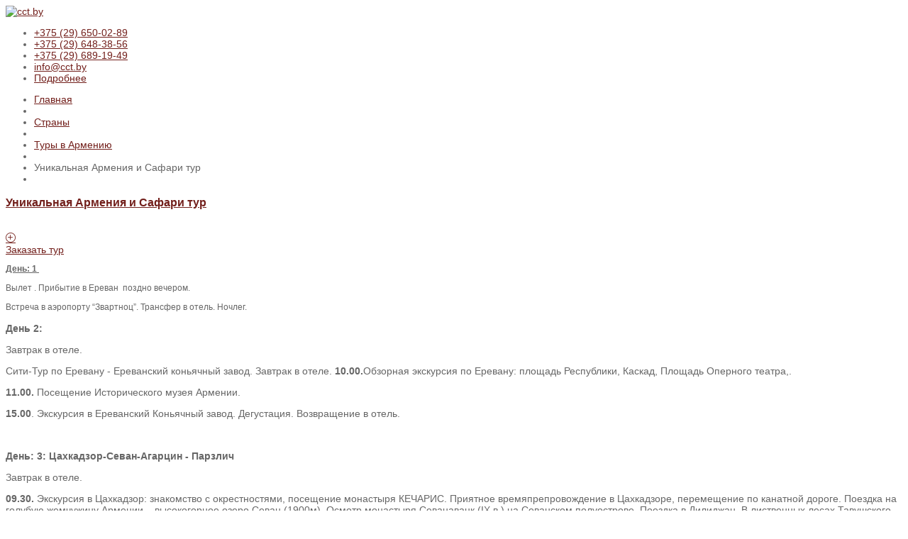

--- FILE ---
content_type: text/html; charset=utf-8
request_url: https://cct.by/countries/tury-v-armeniyu/unikalnaya-armeniya-i-safari-tur
body_size: 10097
content:


<!DOCTYPE html><html prefix="og: http://ogp.me/ns#" lang="ru-ru"><head>
    	<base href="https://cct.by/countries/tury-v-armeniyu/unikalnaya-armeniya-i-safari-tur" />
	<meta http-equiv="content-type" content="text/html; charset=utf-8" />
	<meta name="author" content="Super User2" />
	<meta name="robots" content="index, follow" />
	<meta name="description" content="Туры в китай" />
	<meta name="generator" content="cct.by" />
	<title>Уникальная Армения и Сафари тур</title>
	<link href="/templates/sj_decou/favicon.ico" rel="shortcut icon" type="image/vnd.microsoft.icon" />
	<link href="https://cdnjs.cloudflare.com/ajax/libs/simple-line-icons/2.4.1/css/simple-line-icons.min.css" rel="stylesheet" type="text/css" />
	<link href="/components/com_k2/css/k2.css?v=2.11.20230505" rel="stylesheet" type="text/css" />
	<link href="/plugins/system/yt/includes/site/css/style.css" rel="stylesheet" type="text/css" />
	<link href="/media/system/css/modal.css" rel="stylesheet" type="text/css" />
	<link href="/templates/system/css/general.css" rel="stylesheet" type="text/css" />
	<link href="/templates/system/css/system.css" rel="stylesheet" type="text/css" />
	<link href="/templates/sj_decou/asset/bootstrap/css/bootstrap.css" rel="stylesheet" type="text/css" />
	<link href="/templates/sj_decou/asset/animate/animate.css" rel="stylesheet" type="text/css" />
	<link href="/templates/sj_decou/asset/fonts/awesome/font-awesome.css" rel="stylesheet" type="text/css" />
	<link href="/templates/sj_decou/asset/fonts/socialico/font-socialico.css" rel="stylesheet" type="text/css" />
	<link href="/templates/sj_decou/css/template-purple.css" rel="stylesheet" type="text/css" />
	<link href="/templates/sj_decou/css/your_css.css" rel="stylesheet" type="text/css" />
	<link href="/templates/sj_decou/css/pattern.css" rel="stylesheet" type="text/css" />
	<link href="/templates/sj_decou/asset/bootstrap/css/responsive.css" rel="stylesheet" type="text/css" />
	<link href="/templates/sj_decou/css/responsive.css" rel="stylesheet" type="text/css" />
	<link href="/plugins/system/ytshortcodes/assets/css/bootstrap/bootstrap.css" rel="stylesheet" type="text/css" />
	<link href="/plugins/system/ytshortcodes/assets/css/awesome/font-awesome.css" rel="stylesheet" type="text/css" />
	<link href="/plugins/system/ytshortcodes/assets/css/awesome/glyphicon.css" rel="stylesheet" type="text/css" />
	<link href="/plugins/system/ytshortcodes/assets/css/shortcodes.css" rel="stylesheet" type="text/css" />
	<style type="text/css">
body.sj_decou{font-size:14px}body.sj_decou{font-family:arial,sans-serif;}
body.sj_decou{
	background-color:#ffffff ;
	color:#666666 ;
}

body a{
	color:#721f1b ;
}

#yt_header{background-color:#ffffff ;}
#yt_spotlight1{background-color:#f3f3f3 ;}

#yt_spotlight{background-color:#ffffff ;} 
#yt_spotlight2{background-color:#ffffff ;}

#yt_spotlight5,
#yt_spotlight6,
#yt_spotlight7{background-color:#721f1b ;}

#yt_spotlight4{background-color:#f3f3f3 ;}
#yt_footer{background-color:#f3f3f3 ;}

	</style>
	<script src="/media/jui/js/jquery.min.js" type="text/javascript"></script>
	<script src="/media/jui/js/jquery-noconflict.js" type="text/javascript"></script>
	<script src="/media/jui/js/jquery-migrate.min.js" type="text/javascript"></script>
	<script src="/media/k2/assets/js/k2.frontend.js?v=2.11.20230505&sitepath=/" type="text/javascript"></script>
	<script src="/plugins/system/yt/includes/admin/js/jquery.min.js" type="text/javascript"></script>
	<script src="/plugins/system/yt/includes/admin/js/jquery-noconflict.js" type="text/javascript"></script>
	<script src="/media/system/js/mootools-core.js" type="text/javascript"></script>
	<script src="/media/system/js/core.js" type="text/javascript"></script>
	<script src="/media/system/js/mootools-more.js" type="text/javascript"></script>
	<script src="/media/system/js/modal.js" type="text/javascript"></script>
	<script src="/media/system/js/caption.js" type="text/javascript"></script>
	<script src="/media/jui/js/bootstrap.min.js" type="text/javascript"></script>
	<script src="https://cct.by/templates/sj_decou/js/yt-script.js" type="text/javascript"></script>
	<script src="https://cct.by/templates/sj_decou/js/prettify.js" type="text/javascript"></script>
	<script src="https://cct.by/templates/sj_decou/js/yt-extend.js" type="text/javascript"></script>
	<script src="https://cct.by/plugins/system/ytshortcodes/assets/js/bootstrap.min.js" type="text/javascript"></script>
	<script src="https://cct.by/plugins/system/ytshortcodes/assets/js/jquery.prettyPhoto.js" type="text/javascript"></script>
	<script src="https://cct.by/plugins/system/ytshortcodes/assets/js/prettify.js" type="text/javascript"></script>
	<script src="https://cct.by/plugins/system/ytshortcodes/assets/js/shortcodes.js" type="text/javascript"></script>
	<script type="text/javascript">

		jQuery(function($) {
			SqueezeBox.initialize({});
			SqueezeBox.assign($('a.modal').get(), {
				parse: 'rel'
			});
		});

		window.jModalClose = function () {
			SqueezeBox.close();
		};
		
		// Add extra modal close functionality for tinyMCE-based editors
		document.onreadystatechange = function () {
			if (document.readyState == 'interactive' && typeof tinyMCE != 'undefined' && tinyMCE)
			{
				if (typeof window.jModalClose_no_tinyMCE === 'undefined')
				{	
					window.jModalClose_no_tinyMCE = typeof(jModalClose) == 'function'  ?  jModalClose  :  false;
					
					jModalClose = function () {
						if (window.jModalClose_no_tinyMCE) window.jModalClose_no_tinyMCE.apply(this, arguments);
						tinyMCE.activeEditor.windowManager.close();
					};
				}
		
				if (typeof window.SqueezeBoxClose_no_tinyMCE === 'undefined')
				{
					if (typeof(SqueezeBox) == 'undefined')  SqueezeBox = {};
					window.SqueezeBoxClose_no_tinyMCE = typeof(SqueezeBox.close) == 'function'  ?  SqueezeBox.close  :  false;
		
					SqueezeBox.close = function () {
						if (window.SqueezeBoxClose_no_tinyMCE)  window.SqueezeBoxClose_no_tinyMCE.apply(this, arguments);
						tinyMCE.activeEditor.windowManager.close();
					};
				}
			}
		};
		jQuery(window).on('load',  function() {
				new JCaption('img.caption');
			});
	</script>
	<script type="text/javascript">
	var TMPL_NAME = "sj_decou";
	var TMPL_COOKIE = ["direction","fontSize","fontName","templateColor","bgcolor","linkcolor","textcolor","header-bgimage","header-bgcolor","spotlight-bgcolor","spotlight1-bgcolor","spotlight2-bgcolor","spotlight4-bgcolor","spotlight5-bgcolor","footer-bgcolor","templateLayout","menustyle","responsiveMenu","googleWebFont","activeNotice"];
</script>

		
    <meta name="HandheldFriendly" content="true"/>
	<meta name="format-detection" content="telephone=no">
	<meta name="google-site-verification" content="e7cqfPoFuWQsw9n07Fp_1EHPNQ24TnQr3BxmjWbK_V8" />
	<meta name="yandex-verification" content="cd28e9f1babdb661" />
    <meta name="viewport" content="width=device-width, target-densitydpi=160dpi, minimum-scale=1.0, maximum-scale=1.0, user-scalable=no" />
    <meta http-equiv="content-type" content="text/html; charset=utf-8" />
    <meta name="yandex-verification" content="6a8c047d0bd94638" />
        <script defer src="https://cct.by/templates/sj_decou/js/lightslider.js" type="text/javascript"></script>
    <link rel="stylesheet" href="https://cct.by/templates/sj_decou/css/lightslider.css" type="text/css">
<!-- Suport IE8: media query, html5 -->
<!--[ if lt IE 9]>
<script src="https://cct.by/templates/sj_decou/js/respond.min.js" type="text/javascript"></script>
<script src="http://html5shiv.googlecode.com/svn/trunk/html5.js"> </ script>
<[endif] -->
	<link rel="preconnect" href="https://api-maps.yandex.ru">
	<link rel="preconnect" href="https://www.google-analytics.com">
	<link rel="stylesheet" href="/templates/sj_decou/css/patch32.css" type="text/css">
	<script defer src="/templates/sj_decou/js/button13.js"></script>
	<!-- Google tag (gtag.js) -->
<script async src="https://www.googletagmanager.com/gtag/js?id=G-Y3424JCEBB">
</script>
<script>
  window.dataLayer = window.dataLayer || [];
  function gtag(){dataLayer.push(arguments);}
  gtag('js', new Date());

  gtag('config', 'G-Y3424JCEBB');
</script>
</head>
<body id="bd" class="com_content view-article purple sj_decou layout_left-main.xml no-slider  yt-jv3" onLoad="prettyPrint()">

	
	<section id="yt_wrapper">
		<a id="top" name="scroll-to-top"></a>
		<header id="yt_header" class="block">						<div class="yt-main">
							<div class="yt-main-in1 container">
								<div class="yt-main-in2 row-fluid">

										<div id="yt_logoposition" class="span12" data-stablet="span5">
			  
			<div class="logo">
			<a href="https://cct.by/" title="cct.by">
				<img alt="cct.by" src="https://cct.by/templates/sj_decou/images/purple/logo.webp"/>
			</a>
			</div>
			<div class="logo_telephones">
				<ul class="connect-with ul-logo">
				    <li class="iphone"><a href="tel:+375296500289">+375 (29) 650-02-89</a></li>
				    <li class="iphone"><a href="tel:+375296483856">+375 (29) 648-38-56</a></li>
                    <li class="iphone"><a href="tel:+375296891949">+375 (29) 689-19-49</a></li>
					<li class="mail"><a href="mailto:info@cct.by">info@cct.by</a></li>
					<li class="noimage"><a href="#yt_spotlight5">Подробнее</a></li>
				</ul>
			</div>
                </div>
										</div>
							</div>
						</div>
                    </header>			<section id="yt_breadcrumb" class="block">						<div class="yt-main">
							<div class="yt-main-in1 container">
								<div class="yt-main-in2 row-fluid">

										<div id="breadcrumb" class="span12">
				    	
	<div class="module   blank clearfix">
	    	    <div class="modcontent clearfix">
			<div class="modcontent-inner clearfix">
				
<ul class="breadcrumb  blank">
<li class="first"><a href="/" class="pathway">Главная</a><span class="divider"></span><li><li class="item-link"><a href="/countries" class="pathway">Страны</a><span class="divider"></span><li><li class="item-link"><a href="/countries/tury-v-armeniyu" class="pathway">Туры в Армению</a><span class="divider"></span><li><li class="last"><span class="item">Уникальная Армения и Сафари тур</span><li></ul>
			</div>
	    </div>
	</div>
    
		</div>
										</div>
							</div>
						</div>
                    </section>			<section id="content" class="content layout-lm nopos-position-6 nopos-position-a nopos-position-b nopos-position-c nopos-position-d nopos-position-e nopos-position-f nogroup-left block">						<div class="yt-main">
							<div class="yt-main-in1 container">
								<div class="yt-main-in2 row-fluid">
        							<div id="content_left" class="span3 hidden" data-normal="" data-tablet="" data-stablet=""><div class="content-left-in"></div></div> <div id="content_main" class="span12" data-normal="span12" data-stablet="span12"><div class="content-main-inner ">           	<div class="span12 no-minheight">
				<div id="system-message-container">
	</div>

            </div>
                 <div id="yt_component" class="span12" data-normal="span12" data-stablet="span12">
            <div class="component-inner">
                <div class="item-page">



	<div class="page-header">
		<h1 class="itemTitle">
															<a href="/countries/tury-v-armeniyu/unikalnaya-armeniya-i-safari-tur"> Уникальная Армения и Сафари тур</a>
									</h1>
	</div>
	


<!-- begin class item-headinfo -->
<div class="article-info">
		
	
	




	
<div style="clear:both"></div>
</div> 
<!-- end class item-headinfo -->


<div class="item-image">
	<div class="img-fulltext pull-none">
		
			<img src="/images/armeniya2.jpg" alt=""/>
			
						<div class="image-overlay">
				<div class="hover-links clearfix">
					<a class="hover-zoom" data-rel="prettyPhoto"  title="" href="/images/armeniya2.jpg"><i class="icon-resize-full"></i></a>
					<a class="hover-link" href="/countries/tury-v-armeniyu/unikalnaya-armeniya-i-safari-tur"><i class="icon-plus"></i></a>
				</div>
			</div>
			
	</div>
</div>
<!-- content-links -->
<!-- end content-links -->


<div class="button7_div"><a id="button7" class="modal" title="Заказать тур &quot;Уникальная Армения и Сафари тур&quot;" href="/scripts/chinacom_order_form.php?type=7&amp;name=2">Заказать тур</a></div>
<p style="font-size: 12.16px; line-height: 15.808px;"><strong><span style="text-decoration: underline;">День: 1 </span></strong></p>
<p style="font-size: 12.16px; line-height: 15.808px;">Вылет . Прибытие в Ереван  поздно вечером.</p>
<p style="font-size: 12.16px; line-height: 15.808px;">Встреча в аэропорту “Звартноц”. Трансфер в отель. Ночлег.</p>
<p><strong>День 2:</strong></p>
<p>Завтрак в отеле.</p>
<p>Сити-Тур по Еревану - Ереванский коньячный завод. Завтрак в отеле. <strong>10.00.</strong>Обзорная экскурсия по Еревану: площадь Республики, Каскад, Площадь Оперного театра,.</p>
<p><strong>11.00.</strong> Посещение Исторического музея Армении.</p>
<p><strong>15.00</strong>. Экскурсия в Ереванский Коньячный зaвод. Дегустация. Возвращение в отель.</p>
<p style="text-align: center;"><img class="rounded" src="/images/armenia/tour02-1-1.jpg" alt="" width="200" height="150" /> <img class="rounded" src="/images/armenia/tour02-1-2.jpg" alt="" width="200" height="150" /> <img class="rounded" src="/images/armenia/tour02-1-3.jpg" alt="" width="200" height="150" /></p>
<p><strong>День: 3: Цахкадзор-Севан-Агарцин - Парзлич</strong></p>
<p>Завтрак в отеле.</p>
<p><strong>09.30.</strong> Экскурсия в Цахкадзор: знакомство с окрестностями, посещение монастыря КЕЧАРИС. Приятное времяпрепровождение в Цахкадзоре, перемещение по канатной дороге. Поездка на голубую жемчужину Армении – высокогорное озеро Севан (1900м). Осмотр монастыря Севанаванк (IХ в.) на Севанском полуострове. Поездка в Дилиджан. В лиственных лесах Тавушского региона взору открывается шедевр армянского зодчества, яркий пример гармонии природы с архитектурой - монастырь Агарцин. Монастырский комплекс был основан в 10-13 вв. и состоит из церквей Св. Григория, Св. Богородицы, Св. Степана и других подсобных помещений.</p>
<p>Поездка в прекрасное место отдыха – ПарзЛич. Здесь вы можете покататься на лодках,  отведать вкуснейшие блюда армянской кухни. Возвращение в Ереван.</p>
<p style="text-align: center;"><img class="rounded" src="/images/armenia/tour02-2-1.jpg" alt="" width="200" height="150" /> <img class="rounded" src="/images/armenia/tour02-2-2.jpg" alt="" width="200" height="150" /> <img class="rounded" src="/images/armenia/tour02-2-3.jpg" alt="" width="200" height="150" /></p>
<p><strong>День: 4:</strong></p>
<p><strong><em><span style="text-decoration: underline;">Барбекю в Аштарики Дзор</span></em></strong></p>
<p>Завтрак в отеле.</p>
<p><strong>09.00.</strong> <em>Поездка в зону отдыха «Аштараки Дзор». Отдых у реки «Касах»  с шашлыком, музыкой и другими развлечениями. <strong>Переезд в Джермук. Ночлег.</strong></em></p>
<p style="text-align: center;"><img class="rounded" src="/images/armenia/tour02-3-1.jpg" alt="" width="200" height="150" /> <img class="rounded" src="/images/armenia/tour02-3-2.jpg" alt="" width="200" height="150" /> <img class="rounded" src="/images/armenia/tour02-3-3.jpg" alt="" width="200" height="150" /></p>
<p><strong>День: 5:</strong></p>
<p><span style="font-size: 12.16px;">Завтрак в отеле.</span></p>
<p><strong><em><span style="text-decoration: underline;">Джермук сититур – Сафари - Татев</span></em></strong>Завтрак в отеле. Сафари тур в Джермуке.<em> Вы можете искупаться в специальном лечебном источнике в Джермуке. Экскурсия в МонастырьТатев. Поездка по самой длинной канатной дороге в мире (5,7 км) над пропастью (высота - 360 метров). Обед в отеле. Отдых . Ужин в отеле. Ночлег.</em></p>
<p style="text-align: center;"><img class="rounded" src="/images/armenia/tour02-4-1.jpg" alt="" width="200" height="150" /> <img class="rounded" src="/images/armenia/tour02-4-2.jpg" alt="" width="200" height="150" /> <img class="rounded" src="/images/armenia/tour02-4-3.jpg" alt="" width="200" height="150" /></p>
<p><strong>День: 6:</strong></p>
<p>Шоппинг туры - Ночные клубы.</p>
<p><strong>Ранний завтрак в отеле в Джермуке</strong>. Переезд в Ереван. Расселение в отеле.<em>Свободное время. Шоппинг туры: «Далма», «Ереван Мол».</em></p>
<p><em>Вечер - посещение ночных клубов.</em></p>
<p style="text-align: center;"><img class="rounded" src="/images/armenia/tour02-5-1.jpg" alt="" width="200" height="150" /> <img class="rounded" src="/images/armenia/tour02-5-2.jpg" alt="" width="200" height="150" /> <img class="rounded" src="/images/armenia/tour02-5-3.jpg" alt="" width="200" height="150" /></p>
<p><strong>День: 7: Вылет</strong></p>
<p><em>Завтрак (ланч бокс) .Трансфер в аэропорт. Вылет из Еревана .</em></p>
<div class="button7_div"><a id="button7" class="modal" title="Заказать тур &quot;Уникальная Армения и Сафари тур&quot;" href="/scripts/chinacom_order_form.php?type=7&amp;name=2">Заказать тур</a></div>
<div class="button7_div"> </div>
<h3> </h3>
<h3> </h3>
<p><strong> </strong></p>


	
</div>
            </div>
        </div>
		    </div></div> 								</div>
							</div>
						</div>
                    </section>					<section id="yt_spotlight5" class="block">						<div class="yt-main">
							<div class="yt-main-in1 container">
								<div class="yt-main-in2 row-fluid">

										<div id="position-9" class="span4" data-normal="" data-stablet="">
				    	
	<div class="module  contact-us blank clearfix">
	    					    <h3 class="modtitle"><span class="word-first">Наши </span>контакты</h3>
	    	    <div class="modcontent clearfix">
			<div class="modcontent-inner clearfix">
				

<div><b>ООО «Комфорт тревел»</b></div>
<div>УНП 190769652</div>
<ul>
<li class="phone"><a href="tel:+375296500289">+375 (29) 650-02-89</a></li>
<li class="phone">+375 (29) 648-38-56<br /><a href="tel:+375296891949">+375 (29) 689-19-49</a></li>
<li class="email"><span id="cloaka7b21def46c371f75ddc5bc296871b89">Адрес электронной почты защищен от спам-ботов. Для просмотра адреса в вашем браузере должен быть включен Javascript.</span><script type='text/javascript'>
				document.getElementById('cloaka7b21def46c371f75ddc5bc296871b89').innerHTML = '';
				var prefix = '&#109;a' + 'i&#108;' + '&#116;o';
				var path = 'hr' + 'ef' + '=';
				var addya7b21def46c371f75ddc5bc296871b89 = '&#105;nf&#111;' + '&#64;';
				addya7b21def46c371f75ddc5bc296871b89 = addya7b21def46c371f75ddc5bc296871b89 + 'cct' + '&#46;' + 'by';
				var addy_texta7b21def46c371f75ddc5bc296871b89 = '&#105;nf&#111;' + '&#64;' + 'cct' + '&#46;' + 'by';document.getElementById('cloaka7b21def46c371f75ddc5bc296871b89').innerHTML += '<a ' + path + '\'' + prefix + ':' + addya7b21def46c371f75ddc5bc296871b89 + '\'>'+addy_texta7b21def46c371f75ddc5bc296871b89+'<\/a>';
		</script></li>
<li class="add">Республика Беларусь, г. Минск<br />220123, пр-т Машерова д.50 к.1</li>
</ul>
<div><b>Режим работы:</b><br />Пн. - пт. 09.00 - 18.00<br />Перерыв 13.00 - 14.00</div>
			</div>
	    </div>
	</div>
    
		</div>
				<div id="position-10" class="span4" data-normal="" data-stablet="">
				    	
	<div class="module   connect-with-us blank clearfix">
	    					    <h3 class="modtitle"><span class="word-first">Будь </span>с нами онлайн</h3>
	    	    <div class="modcontent clearfix">
			<div class="modcontent-inner clearfix">
				

<div class="follow">
<ul>
<li class="first"><a class="icon-facebook" title="Facebook" href="https://www.facebook.com/comforttrevel.by/" target="_blank"> </a></li>
<li><a class="icon-instagram" title="Instagramm" href="https://www.instagram.com/comforttrevel/" target="_blank"> </a></li>
</ul>
</div>
			</div>
	    </div>
	</div>
    
		</div>
										</div>
							</div>
						</div>
                    </section>			<section id="yt_spotlight6" class="block">						<div class="yt-main">
							<div class="yt-main-in1 container">
								<div class="yt-main-in2 row-fluid">

										<div id="position-12" class="span12" data-normal="" data-stablet="">
				    	
	<div class="module  easy-access blank clearfix">
	    					    <h3 class="modtitle"><span class="word-first">Разделы </span>сайта</h3>
	    	    <div class="modcontent clearfix">
			<div class="modcontent-inner clearfix">
				


			</div>
	    </div>
	</div>
    
		</div>
										</div>
							</div>
						</div>
                    </section>			<section id="yt_spotlight7" class="block">						<div class="yt-main">
							<div class="yt-main-in1 container">
								<div class="yt-main-in2 row-fluid">

										<div id="position-13" class="span2" data-normal="" data-stablet="">
				    	
	<div class="module  _menufooter blank clearfix">
	    					    <h3 class="modtitle"><span class="word-first">Информация </span>о Китае</h3>
	    	    <div class="modcontent clearfix">
			<div class="modcontent-inner clearfix">
				

<ul class="menu ">
<li><a href="/countries/tury-v-kitay/aboutcountry">О Китае</a></li>
<li><a href="/countries/tury-v-kitay/fans">Достопримечательности</a></li>
<li><a href="/countries/tury-v-kitay/exursions">Экскурсии</a></li>
<!--<li><a href="/countries/tury-v-kitay/china-transfer-price">Стоимость трансферов</a></li>-->
<li><a href="/countries/tury-v-kitay/cities-and-hotels">Карты, схемы метро</a></li>
<li><a href="/countries/tury-v-kitay/glazami-speca">Глазами специалиста</a></li>
<li><a href="/countries/tury-v-kitay/holidays">Праздники Китая</a></li>
</ul>
			</div>
	    </div>
	</div>
    
		</div>
				<div id="position-14" class="span2" data-normal="" data-stablet="">
				    	
	<div class="module  _menufooter blank clearfix">
	    					    <h3 class="modtitle"><span class="word-first">Страны </span></h3>
	    	    <div class="modcontent clearfix">
			<div class="modcontent-inner clearfix">
				
<ul class="menu ">
<li class="item-497 first parent"><a href="/countries/tury-v-kitaj" >Туры в Китай</a></li><li class="item-1074 parent"><a href="/countries/belarus" >Туры в Беларусь</a></li><li class="item-1291 parent"><a href="/countries/belarus-eng" >Tours to Belarus</a></li><li class="item-1089 last parent"><a href="/countries/belarus-china" >白俄罗斯</a></li></ul>
			</div>
	    </div>
	</div>
    
		</div>
				<div id="position-15" class="span2" data-normal="" data-stablet="">
				    	
	<div class="module  _menufooter blank clearfix">
	    					    <h3 class="modtitle"><span class="word-first">Туристу </span></h3>
	    	    <div class="modcontent clearfix">
			<div class="modcontent-inner clearfix">
				
<ul class="menu ">
<li class="item-1129 first parent"><a href="/articles/kitaj" >О Китае</a></li><li class="item-1140 parent"><a href="/articles/izrail" >Об Израиле</a></li><li class="item-1229 parent"><a href="/articles/ukraina" >Об Украине</a></li><li class="item-1182 last"><a href="/articles/uzbekistan" >Об Узбекистане</a></li></ul>
			</div>
	    </div>
	</div>
    
		</div>
				<div id="position-17" class="span2" data-normal="" data-stablet="">
				    	
	<div class="module  _menufooter blank clearfix">
	    					    <h3 class="modtitle"><span class="word-first">Агентствам </span></h3>
	    	    <div class="modcontent clearfix">
			<div class="modcontent-inner clearfix">
				

<p>Наша компания всегда готова сотрудничать с субагентами по продажам.</p>
<p><span style="text-decoration: underline;"><a class="item-more" style="color: white; text-decoration: underline;" href="/agents">Подробнее</a></span></p>
			</div>
	    </div>
	</div>
    
		</div>
										</div>
							</div>
						</div>
                    </section>			<footer id="yt_footer" class="block">						<div class="yt-main">
							<div class="yt-main-in1 container">
								<div class="yt-main-in2 row-fluid">

										<div id="yt_copyrightposition" class="span5">
			        <div class="footer1">&#169; 2026 cct.by. Все права защищены. Любое копирование информации допускается только при указании активной гиперссылки на наш сайт.</div>
                </div>
										</div>
							</div>
						</div>
                    </footer>			        <div id="yt_special_pos" class="row-fluid hidden-phone">
	                <div id="yt_tool_bottom" class="span3" data-tablet="span4" data-stablet="span5">
        <div class="yt-tool-bottom tool_bottom clearfix">
			    	
	<div class="module ">
    	<div class="module-inner1">
            <span class="btn-special" title="Яндекс Метрика"><span class="icon-pushpin"></span>Яндекс Метрика</span>
            <div class="module-inner2">
                <div class="module-inner3">
                                        <div class="modcontent clearfix">
                    

<p> 
 

 
<!-- Yandex.Metrika counter --> 

 
<script type="text/javascript" > 

 
   (function(m,e,t,r,i,k,a){m[i]=m[i]||function(){(m[i].a=m[i].a||[]).push(arguments)}; 

 
   m[i].l=1*new Date(); 

 
   for (var j = 0; j <document.scripts.length; j++) {if (document.scripts[j].src === r) { return; }} 

 
   k=e.createElement(t),a=e.getElementsByTagName(t)[0],k.async=1,k.src=r,a.parentNode.insertBefore(k,a)}) 

 
   (window, document, "script", "https://mc.yandex.ru/metrika/tag.js", "ym"); 

 
   ym(95825336, "init", { 

 
        clickmap:true, 

 
        trackLinks:true, 

 
        accurateTrackBounce:true 

 
   }); 

 
</script> 

 
<noscript><div><img src="https://mc.yandex.ru/watch/95825336" style="position:absolute; left:-9999px;" alt="" /></div></noscript> 

 
<!-- /Yandex.Metrika counter --> 
<p></p>
                    </div>
                </div>
            </div>
    	</div>
	</div>
        	
	<div class="module ">
    	<div class="module-inner1">
            <span class="btn-special" title="Google Analytics"><span class="icon-pushpin"></span>Google Analytics</span>
            <div class="module-inner2">
                <div class="module-inner3">
                                        <div class="modcontent clearfix">
                    

<p> 
<script> 
    (function(i,s,o,g,r,a,m){i['GoogleAnalyticsObject']=r;i[r]=i[r]||function(){ 
    (i[r].q=i[r].q||[]).push(arguments)},i[r].l=1*new Date();a=s.createElement(o), 
    m=s.getElementsByTagName(o)[0];a.async=1;a.src=g;m.parentNode.insertBefore(a,m) 
    })(window,document,'script','https://www.google-analytics.com/analytics.js','ga'); 
 
    ga('create', 'UA-77117730-1', 'auto'); 
    ga('send', 'pageview'); 
 
</script> 
</p>
                    </div>
                </div>
            </div>
    	</div>
	</div>
        	
	<div class="module ">
    	<div class="module-inner1">
            <span class="btn-special" title="Jivosite новый"><span class="icon-pushpin"></span>Jivosite новый</span>
            <div class="module-inner2">
                <div class="module-inner3">
                                        <div class="modcontent clearfix">
                    

<p> 
<!-- BEGIN JIVOSITE CODE {literal} --> 
<script type='text/javascript'> 
(function(){ var widget_id = '7B6WsHaByI';var d=document;var w=window;function l(){ 
var s = document.createElement('script'); s.type = 'text/javascript'; s.async = true; s.src = '//code.jivosite.com/script/widget/'+widget_id; var ss = document.getElementsByTagName('script')[0]; ss.parentNode.insertBefore(s, ss);}if(d.readyState=='complete'){l();}else{if(w.attachEvent){w.attachEvent('onload',l);}else{w.addEventListener('load',l,false);}}})();</script> 
<!-- {/literal} END JIVOSITE CODE --> 
</p>
                    </div>
                </div>
            </div>
    	</div>
	</div>
    
        </div>
    </div>
    	<script type="text/javascript">
		function useSP(){
			jQuery(document).ready(function($){
				var width = $(window).width()+17; //alert(width);
				var events = 'click';
				if(width>767){
																										YTScript.slidePositionBottom('#yt_tool_bottom .yt-tool-bottom', events);
									}
			});
					}

		useSP();
		
		jQuery(document).ready(function($){
		$(".sticky-right .btn-special").tooltip({
                  'selector': '',
                  'placement': 'left'
            });
		$(".sticky-left .btn-special").tooltip({
					  'selector': '',
					  'placement': 'right'
				});
		});
		
		/* jQuery(window).resize(function(){ 
	    	if (jQuery.data(window, 'use-special-position'))
	      		clearTimeout(jQuery.data(window, 'use-special-position'));
				
	    	jQuery.data(window, 'use-special-position', 
	      		setTimeout(function(){
	        		useSP();
	      		}, 200)
	    	)
	  	}) */
	</script>

</div>
<script type="text/javascript">
	jQuery(document).ready(function($){
		/* Begin: add class pattern for element */
		//var headerbgimage = '';
		//var footerbgimage = '';
		//if(headerbgimage){
			//$('#yt_header').addClass(headerbgimage);
			//$('#yt_slideshow').addClass(headerbgimage);
		//}
		/* End: add class pattern for element */
	});
</script>
    <a id="yt-totop" class="backtotop" href="#"><i class="icon-chevron-up"></i></a>

    <script type="text/javascript">
        jQuery(".backtotop").addClass("hidden-top");
			jQuery(window).scroll(function () {
			if (jQuery(this).scrollTop() === 0) {
				jQuery(".backtotop").addClass("hidden-top")
			} else {
				jQuery(".backtotop").removeClass("hidden-top")
			}
		});

		jQuery('.backtotop').click(function () {
			jQuery('body,html').animate({
					scrollTop:0
				}, 1200);
			return false;
		});
    </script>

<!-- App for click mod html hompage-->
<script type="text/javascript">
//<![CDATA[
	/*jQuery(document).ready(function($){
	
		$('.icon-pop').click(function(){
		if ($(this).parent().parent().parent().hasClass('select')){
			$('.item').find('.item-img').css({'height':'0','opacity':'0'});
			$('.item').find('.item-inner').css({'height':'0','opacity':'0'});
			$('.item').parent().find('.select').removeClass('select');
			return false;
		}
		
		$('.item').find('.item-img').css({'height':'0','opacity':'0'});
		$('.item').find('.item-inner').css({'height':'0','opacity':'0'});
		$('.item').parent().find('.select').removeClass('select');
			$(this).parent().parent().find('.item-img').css({'height':'auto','opacity':'100'});			
			$(this).parent().parent().find('.item-inner').css({'height':'auto','opacity':'100'});
			$(this).parent().parent().parent().addClass('select');					
		});	
		
	});*/
//]]>
</script>

<!-- App for click mod html contact map-->
<script type="text/javascript">
//<![CDATA[
	jQuery(document).ready(function($){
	
		$('.map-open').click(function(){
			if ($(this).parent().parent().hasClass('larger')){
				//$('.google-map').find('.map-inner').css({'height':'120px'});
				$('.google-map').css({'height':'120px'});					
				$('.google-map').removeClass('larger');
				return false;
			}
			
			$('.google-map').css({'height':'500px'});
			//$('.google-map').find('.map-inner').css({'height':'auto'});
			$('.map-inner').parent().addClass('larger');					
							
		});	
		
	});
//]]>
</script>		<div class="block yt-off-sideresmenu"><div class="yt-sideresmenu"></div></div>
			</section>
<script language="javascript" type="text/javascript">
						function jSelectShortcode(text) {
							jQuery("#yt_shorcodes").removeClass("open");
							text = text.replace(/'/g, '"');
							
							//1.Editor Content
							if(document.getElementById('jform_articletext') != null) {
								jInsertEditorText(text, 'jform_articletext');
							}
							if(document.getElementById('jform_description') != null) {
								jInsertEditorText(text, 'jform_description');
							}
							
							//2.Editor K2
							if(document.getElementById('description') != null) {
								jInsertEditorText(text, 'description');
							}
							if(document.getElementById('text') != null) {
								jInsertEditorText(text, 'text');
							}
							
							//3.Editor VirtueMart 
							if(document.getElementById('category_description') != null) {
								jInsertEditorText(text, 'category_description');
							}
							if(document.getElementById('product_desc') != null) {
								jInsertEditorText(text, 'product_desc');
							}
							
							//4.Editor Contact
							if(document.getElementById('jform_misc') != null) {
								jInsertEditorText(text, 'jform_misc');
							}
							
							//5.Editor Easyblog
							if(document.getElementById('write_content') != null) {
								jInsertEditorText(text, 'write_content');
							}
							
							//6.Editor Joomshoping
							if(document.getElementById('description1') != null) {
								jInsertEditorText(text, 'description1');
							}
							
							SqueezeBox.close();
						}
				   </script></body>
</html>

--- FILE ---
content_type: text/plain
request_url: https://www.google-analytics.com/j/collect?v=1&_v=j102&a=998769649&t=pageview&_s=1&dl=https%3A%2F%2Fcct.by%2Fcountries%2Ftury-v-armeniyu%2Funikalnaya-armeniya-i-safari-tur&ul=en-us%40posix&dt=%D0%A3%D0%BD%D0%B8%D0%BA%D0%B0%D0%BB%D1%8C%D0%BD%D0%B0%D1%8F%20%D0%90%D1%80%D0%BC%D0%B5%D0%BD%D0%B8%D1%8F%20%D0%B8%20%D0%A1%D0%B0%D1%84%D0%B0%D1%80%D0%B8%20%D1%82%D1%83%D1%80&sr=1280x720&vp=1280x720&_u=IEBAAEABAAAAACAAI~&jid=75220459&gjid=28428925&cid=53835022.1769518389&tid=UA-77117730-1&_gid=1078723981.1769518389&_r=1&_slc=1&z=1488320393
body_size: -448
content:
2,cG-T2F7WC7H8Q